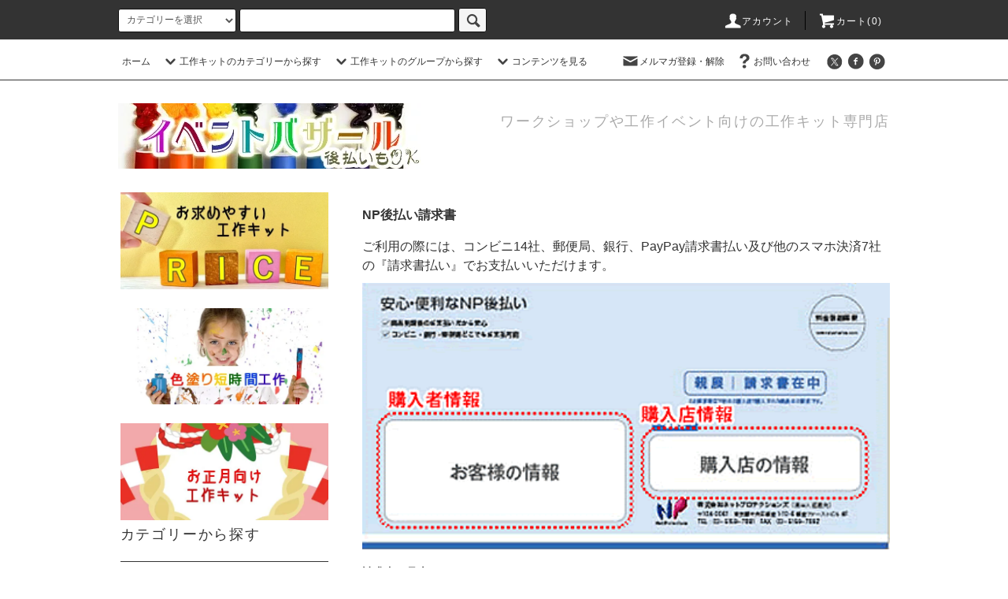

--- FILE ---
content_type: text/html; charset=EUC-JP
request_url: https://eventbazar.com/?mode=f2
body_size: 11306
content:
<!DOCTYPE html PUBLIC "-//W3C//DTD XHTML 1.0 Transitional//EN" "http://www.w3.org/TR/xhtml1/DTD/xhtml1-transitional.dtd">
<html xmlns:og="http://ogp.me/ns#" xmlns:fb="http://www.facebook.com/2008/fbml" xmlns:mixi="http://mixi-platform.com/ns#" xmlns="http://www.w3.org/1999/xhtml" xml:lang="ja" lang="ja" dir="ltr">
<head>
<meta http-equiv="content-type" content="text/html; charset=euc-jp" />
<meta http-equiv="X-UA-Compatible" content="IE=edge,chrome=1" />
<title> - 後払いOKイベントグッズ - 工作キット専門店のイベントバザール</title>
<meta name="Keywords" content="後払い,請求書,NP後払い,イベントバザール" />
<meta name="Description" content="イベントバザールご利用時のNP後払いの請求書例です。" />
<meta name="Author" content="株式会社レグノ" />
<meta name="Copyright" content="Legno&amp;amp;amp;amp;co." />
<meta http-equiv="content-style-type" content="text/css" />
<meta http-equiv="content-script-type" content="text/javascript" />
<link rel="stylesheet" href="https://eventbazar.com/css/framework/colormekit.css" type="text/css" />
<link rel="stylesheet" href="https://eventbazar.com/css/framework/colormekit-responsive.css" type="text/css" />
<link rel="stylesheet" href="https://img02.shop-pro.jp/PA01125/118/css/9/index.css?cmsp_timestamp=20251225091649" type="text/css" />

<link rel="alternate" type="application/rss+xml" title="rss" href="https://eventbazar.com/?mode=rss" />
<link rel="alternate" media="handheld" type="text/html" href="https://eventbazar.com/?mode=f2" />
<script type="text/javascript" src="//ajax.googleapis.com/ajax/libs/jquery/1.11.0/jquery.min.js" ></script>
<meta property="og:title" content=" - 後払いOKイベントグッズ - 工作キット専門店のイベントバザール" />
<meta property="og:description" content="イベントバザールご利用時のNP後払いの請求書例です。" />
<meta property="og:url" content="https://eventbazar.com?mode=f2" />
<meta property="og:site_name" content="工作キット専門店のイベントバザール" />
<meta name="google-site-verification" content="4qJn0sQxk11E0keOr3bm4_D6LnSjiNwj9rrzM737gOo" />

<script>
  var Colorme = {"page":"free2","shop":{"account_id":"PA01125118","title":"\u5de5\u4f5c\u30ad\u30c3\u30c8\u5c02\u9580\u5e97\u306e\u30a4\u30d9\u30f3\u30c8\u30d0\u30b6\u30fc\u30eb"},"basket":{"total_price":0,"items":[]},"customer":{"id":null}};

  (function() {
    function insertScriptTags() {
      var scriptTagDetails = [];
      var entry = document.getElementsByTagName('script')[0];

      scriptTagDetails.forEach(function(tagDetail) {
        var script = document.createElement('script');

        script.type = 'text/javascript';
        script.src = tagDetail.src;
        script.async = true;

        if( tagDetail.integrity ) {
          script.integrity = tagDetail.integrity;
          script.setAttribute('crossorigin', 'anonymous');
        }

        entry.parentNode.insertBefore(script, entry);
      })
    }

    window.addEventListener('load', insertScriptTags, false);
  })();
</script>

<script async src="https://www.googletagmanager.com/gtag/js?id=G-DZYVR06HV8"></script>
<script>
  window.dataLayer = window.dataLayer || [];
  function gtag(){dataLayer.push(arguments);}
  gtag('js', new Date());
  
      gtag('config', 'G-DZYVR06HV8', (function() {
      var config = {};
      if (Colorme && Colorme.customer && Colorme.customer.id != null) {
        config.user_id = Colorme.customer.id;
      }
      return config;
    })());
  
  </script><script async src="https://zen.one/analytics.js"></script>
</head>
<body>
<meta name="colorme-acc-payload" content="?st=1&pt=10005&ut=0&at=PA01125118&v=20260128001856&re=&cn=397b2af9c33c430879229aac0a961372" width="1" height="1" alt="" /><script>!function(){"use strict";Array.prototype.slice.call(document.getElementsByTagName("script")).filter((function(t){return t.src&&t.src.match(new RegExp("dist/acc-track.js$"))})).forEach((function(t){return document.body.removeChild(t)})),function t(c){var r=arguments.length>1&&void 0!==arguments[1]?arguments[1]:0;if(!(r>=c.length)){var e=document.createElement("script");e.onerror=function(){return t(c,r+1)},e.src="https://"+c[r]+"/dist/acc-track.js?rev=3",document.body.appendChild(e)}}(["acclog001.shop-pro.jp","acclog002.shop-pro.jp"])}();</script><script src="https://img.shop-pro.jp/tmpl_js/76/jquery.tile.js" defer></script>
<script src="https://img.shop-pro.jp/tmpl_js/76/jquery.skOuterClick.js" defer></script>
<script src="https://img.shop-pro.jp/tmpl_js/76/smoothscroll.js" defer></script>
<script src="https://img.shop-pro.jp/tmpl_js/76/utility.index.js" defer></script>

<div class="cart_in_modal__bg show_while_cart_in_connecting spinner" style="display: none;"></div>
<div id="wrapper">
  <div id="header">
    <div class="header_top">
      <div class="header_top_inner container">
        <form action="https://eventbazar.com/" method="GET" class="search_form visible-desktop">
          <input type="hidden" name="mode" value="srh" /><input type="hidden" name="sort" value="p" />
          <select name="cid" class="search_select">
            <option value="">カテゴリーを選択</option>
                          <option value="929979,0">工作イベントキット</option>
                          <option value="1059718,0">陶・粘土工作</option>
                          <option value="1059720,0">木の工作</option>
                          <option value="1059722,0">紙の工作</option>
                          <option value="1059724,0">実験工作</option>
                          <option value="1059728,0">布の工作</option>
                          <option value="1059729,0">工作道具</option>
                      </select>
          <input type="text" name="keyword" class="search_box" />
          <button class="btn_search btn btn-xs"><i class="icon-lg-b icon-search"></i></button>
        </form>
        <ul class="header_nav_headline inline visible-desktop">
          <li>
            <a href="https://eventbazar.com/?mode=myaccount"><i class="icon-lg-w icon-user"></i>アカウント</a>
          </li>
                    <li class="headline_viewcart">
                        <a href="https://eventbazar.com/cart/proxy/basket?shop_id=PA01125118&shop_domain=eventbazar.com"><i class="icon-lg-w icon-cart"></i>カート(0)</span></a>
                      </li>
        </ul>
        <div class="header_nav_phone hidden-desktop">
          <span class="nav_btn_phone"><i class="icon-lg-w icon-list"></i>メニュー</span>
          <div class="header_nav_lst_phone">
            <ul class="unstyled">
              <li>
                <a href="https://eventbazar.com/">ホーム</a>
              </li>
              <li>
                                <a href="https://eventbazar.com/cart/proxy/basket?shop_id=PA01125118&shop_domain=eventbazar.com">カートを見る</a>
                              </li>
              <li>
                <a href="https://eventbazar.com/?mode=myaccount">アカウント</a>
              </li>
                                            <li>
                  <a href="https://event.shop-pro.jp/customer/newsletter/subscriptions/new">メルマガ登録・解除</a>
                </li>
                                          <li>
                <a href="https://event.shop-pro.jp/customer/inquiries/new">お問い合わせ</a>
              </li>
            </ul>
          </div>
        </div>
      </div>
    </div>
    <div class="header_mid hidden-phone">
      <div class="header_mid_inner container">
        <div class="header_nav_global">
          <ul class="header_nav_global_left inline">
            <li><a href="https://eventbazar.com/">ホーム</a></li>
            <li class="header_nav_global_left_category">
              <a href="javascript:void(0)"><i class="icon-lg-b icon-chevron_down"></i>工作キットのカテゴリーから探す</a>
              <div class="header_nav_global_box header_nav_global_box_catogory row">
                <p class="header_nav_global_box_heading col col-lg-3">CATEGORY SEARCH</p>
                <div class="header_nav_global_box_detail col col-lg-9 row">
                                                                                    
                                            <ul class="row header_nav_global_box_lists col col-lg-4 col-md-4 col-sm-6 col-xs-12 unstyled">
                                        <li>
                      <a href="https://eventbazar.com/?mode=cate&cbid=929979&csid=0&sort=p">
                        工作イベントキット
                      </a>
                    </li>
                                                                                                  <li>
                      <a href="https://eventbazar.com/?mode=cate&cbid=1059718&csid=0&sort=p">
                        陶・粘土工作
                      </a>
                    </li>
                                                                                                  <li>
                      <a href="https://eventbazar.com/?mode=cate&cbid=1059720&csid=0&sort=p">
                        木の工作
                      </a>
                    </li>
                                          </ul>
                      <ul class="row header_nav_global_box_lists col col-lg-4 col-md-4 col-sm-6 col-xs-12 unstyled">
                                                                                                  <li>
                      <a href="https://eventbazar.com/?mode=cate&cbid=1059722&csid=0&sort=p">
                        紙の工作
                      </a>
                    </li>
                                                                                                  <li>
                      <a href="https://eventbazar.com/?mode=cate&cbid=1059724&csid=0&sort=p">
                        実験工作
                      </a>
                    </li>
                                                                                                  <li>
                      <a href="https://eventbazar.com/?mode=cate&cbid=1059728&csid=0&sort=p">
                        布の工作
                      </a>
                    </li>
                                          </ul>
                      <ul class="row header_nav_global_box_lists col col-lg-4 col-md-4 col-sm-6 col-xs-12 unstyled">
                                                                                                  <li>
                      <a href="https://eventbazar.com/?mode=cate&cbid=1059729&csid=0&sort=p">
                        工作道具
                      </a>
                    </li>
                                                              </ul>
                                                      </div>
              </div>
            </li>
                                          <li class="header_nav_global_left_group">
                  <a href="javascript:void(0)"><i class="icon-lg-b icon-chevron_down"></i>工作キットのグループから探す</a>
                  <div class="header_nav_global_box header_nav_global_box_group row">
                    <p class="header_nav_global_box_heading col col-lg-3">GROUP SEARCH</p>
                    <div class="header_nav_global_box_detail col col-lg-9 row">
                                          
                                          <ul class="row header_nav_global_box_lists col col-lg-4 col-md-4 col-sm-6 col-xs-12 unstyled">
                            <li>
                <a href="https://eventbazar.com/?mode=grp&gid=1451836&sort=p">
                  低価格の工作キット
                </a>
              </li>
                                                                    <li>
                <a href="https://eventbazar.com/?mode=grp&gid=1451841&sort=p">
                  短時間でできる工作キット
                </a>
              </li>
                                                                    <li>
                <a href="https://eventbazar.com/?mode=grp&gid=1469670&sort=p">
                  色を塗るだけの工作
                </a>
              </li>
                                                                    <li>
                <a href="https://eventbazar.com/?mode=grp&gid=1451844&sort=p">
                  幼児向け工作キット
                </a>
              </li>
                                                                    <li>
                <a href="https://eventbazar.com/?mode=grp&gid=1451846&sort=p">
                  高齢者向け工作キット
                </a>
              </li>
                                    </ul>
                      <ul class="row header_nav_global_box_lists col col-lg-4 col-md-4 col-sm-6 col-xs-12 unstyled">
                                                                    <li>
                <a href="https://eventbazar.com/?mode=grp&gid=2392831&sort=p">
                  女の子向け工作
                </a>
              </li>
                                                                    <li>
                <a href="https://eventbazar.com/?mode=grp&gid=2392838&sort=p">
                  男の子向け工作
                </a>
              </li>
                                                                    <li>
                <a href="https://eventbazar.com/?mode=grp&gid=214132&sort=p">
                  お正月工作キット
                </a>
              </li>
                                                                    <li>
                <a href="https://eventbazar.com/?mode=grp&gid=214133&sort=p">
                  節分工作キット
                </a>
              </li>
                                                                    <li>
                <a href="https://eventbazar.com/?mode=grp&gid=1200910&sort=p">
                  ひな祭り工作キット
                </a>
              </li>
                                    </ul>
                      <ul class="row header_nav_global_box_lists col col-lg-4 col-md-4 col-sm-6 col-xs-12 unstyled">
                                                                    <li>
                <a href="https://eventbazar.com/?mode=grp&gid=1596638&sort=p">
                  イースター工作キット
                </a>
              </li>
                                                                    <li>
                <a href="https://eventbazar.com/?mode=grp&gid=584244&sort=p">
                  子供の日工作キット
                </a>
              </li>
                                                                    <li>
                <a href="https://eventbazar.com/?mode=grp&gid=1798921&sort=p">
                  夏のイベント工作
                </a>
              </li>
                                                                    <li>
                <a href="https://eventbazar.com/?mode=grp&gid=417553&sort=p">
                  ハロウィン工作キット
                </a>
              </li>
                                                                    <li>
                <a href="https://eventbazar.com/?mode=grp&gid=205683&sort=p">
                  クリスマス工作キット
                </a>
              </li>
                                                  </ul>
                    </div>
                  </div>
                </li>
                                                    <li class="header_nav_global_left_contents">
                <a href="javascript:void(0)"><i class="icon-lg-b icon-chevron_down"></i>コンテンツを見る</a>
                <div class="header_nav_global_box header_nav_global_box_contents row">
                  <p class="header_nav_global_box_heading col col-lg-3">CONTENTS</p>
                  <div class="header_nav_global_box_detail col col-lg-9 row">
                                          <ul class="col col-lg-12 row unstyled">                        <li>
                          <a href="https://eventbazar.com/?mode=f1">
                            宅配便配達確認
                          </a>
                        </li>
                                                                                        <li>
                          <a href="https://eventbazar.com/?mode=f2">
                            ＮＰ後払い請求書
                          </a>
                        </li>
                                                                                        <li>
                          <a href="https://eventbazar.com/?mode=f3">
                            よくある質問Q&A
                          </a>
                        </li>
                      </ul>                                      </div>
                </div>
              </li>
                      </ul>
          <ul class="header_nav_global_right inline">
            <li class="visible-desktop"><a href="https://event.shop-pro.jp/customer/newsletter/subscriptions/new"><i class="icon-lg-b icon-mail"></i>メルマガ登録・解除</a></li>                        <li class="visible-desktop"><a href="https://event.shop-pro.jp/customer/inquiries/new"><i class="icon-lg-b icon-help"></i>お問い合わせ</a></li>
            <li>



                                                           <ul class="header_nav_global_social inline">
                  <li><a href="https://twitter.com/home?lang=ja"><i class="icon-lg-b icon-c_twitter"></i></a></li>
                  <li><a href="https://www.facebook.com/"><i class="icon-lg-b icon-c_facebook"></i></a></li>
                  <li><a href="https://www.pinterest.jp/"><i class="icon-lg-b icon-c_pinterest"></i></a></li>
                </ul>
            


            </li>
          </ul>
        </div>
      </div>
    </div>
    <div class="header_btm container clearfix">
              <h1 class="header_logo"><a href="https://eventbazar.com/"><img src="https://img02.shop-pro.jp/PA01125/118/PA01125118.jpg?cmsp_timestamp=20260123105825" alt="工作キット専門店のイベントバザール" /></a></h1>
      


                                    <p class="header_lead">ワークショップや工作イベント向けの工作キット専門店</p>
      


                                    <ul class="header_nav_global_social inline visible-phone">
            <li><a href="https://twitter.com/home?lang=ja"><i class="icon-lg-b icon-c_twitter"></i></a></li>
            <li><a href="https://www.facebook.com/"><i class="icon-lg-b icon-c_facebook"></i></a></li>
            <li><a href="https://www.pinterest.jp/"><i class="icon-lg-b icon-c_pinterest"></i></a></li>
          </ul>
      


              <form action="https://eventbazar.com/" method="GET" class="search_form visible-phone">
          <input type="hidden" name="mode" value="srh" /><input type="hidden" name="sort" value="p" />
          <select name="cid" class="search_select">
            <option value="">カテゴリーを選択</option>
                          <option value="929979,0">工作イベントキット</option>
                          <option value="1059718,0">陶・粘土工作</option>
                          <option value="1059720,0">木の工作</option>
                          <option value="1059722,0">紙の工作</option>
                          <option value="1059724,0">実験工作</option>
                          <option value="1059728,0">布の工作</option>
                          <option value="1059729,0">工作道具</option>
                      </select>
          <input type="text" name="keyword" class="search_box" />
          <button class="btn_search btn btn-xs"><i class="icon-lg-b icon-search"></i></button>
        </form>
          </div>
  </div>
  <div class="main row">
    <div id="contents" class="contents  col col-md-9 col-sm-12">
      <h3>NP後払い請求書</h3>

<p style="font-size: medium;">
    ご利用の際には、コンビニ14社、郵便局、銀行、PayPay請求書払い及び他のスマホ決済7社の『請求書払い』でお支払いいただけます。
</p>

<img src="https://img02.shop-pro.jp/PA01125/118/etc/img01.gif" alt="請求書封筒" style="width:100%; height:auto;">

<h4>請求書の見本</h4>

<img src="https://img02.shop-pro.jp/PA01125/118/etc_base64/c2Vpa3l1MQ.jpg?cmsp_timestamp=20250807102120" alt="請求書表面" style="width:100%; height:auto;">
<img src="https://img02.shop-pro.jp/PA01125/118/etc_base64/c2Vpa3l1Mg.png?cmsp_timestamp=20250807102120" alt="請求書裏面" style="width:100%; height:auto;">

<h4 style="color:#0000FF;">●利用店情報</h4>
<p>こちらには「販促ＺＥＲＯ/イベントバザール」と記載されます。</p>

<h4>NP後払いのお支払方法について</h4>

<h5 style="color:#0000FF;">●銀行振り込みでのお支払い</h5>
<p>
    振込先口座は（ネットプロテクションズ）となります。<br>
銀行振込でのお支払い1件のご注文ごとに、異なる口座番号が指定されます。<br>
    ※購入者様にて振込手数料をご負担いただきます。
</p>

<h5 style="color:#0000FF;">●コンビニ・ゆうちょ銀行および郵便局、PayPay請求書払いでのお支払い</h5>
<p>
    収納用紙部を切り取り、コンビニ・ゆうちょ銀行および郵便局でのお支払いが可能です。<br>
・郵便局・ゆうちょ銀行でのお支払い時、普通貯金口座からの電信送金はできません。<br>
・収納用紙にてお支払の場合、請求代金以外に手数料はかかりません。<br>
・PayPayマネーライト、PayPayポイント、PayPayクレジットではご利用いただけません
</p>

<h4 style="color:#0000FF;">NP後払いに関するご質問</h4>
<p>
    <a href="tel:0356511638" style="font-size:16px;">03-5651-1638</a><br>
    営業時間：10:00～17:00（土日祝日を除く）
</p>    </div>
    <div id="side" class="side col col-md-3 col-sm-12 hidden-phone">
      


                                    <ul class="side_banner side_banner_lists unstyled">
<li class="side_banner_list col col-sm-4 col-xs-12"><a href="https://eventbazar.com/?mode=grp&gid=1451836&sort=p"><img src="https://img02.shop-pro.jp/PA01125/118/etc/low.jpg" alt="低価格の工作"  fetchpriority="high"></a></li>
<li class="side_banner_list col col-sm-4 col-xs-12"><a href="https://eventbazar.com/?mode=grp&gid=1469670&sort=p"><img src="https://img02.shop-pro.jp/PA01125/118/etc/ironuri.jpg" alt="お絵かき工作" fetchpriority="high"></a></li>
<li class="side_banner_list col col-sm-4 col-xs-12"><a href="https://eventbazar.com/?mode=grp&gid=214132&sort=p"><img src="https://img02.shop-pro.jp/PA01125/118/etc/newyear.jpg" alt="お正月工作" fetchpriority="high"></a>



      


      
                        <div class="side_category">
            <h3 class="heading side_category_heading">カテゴリーから探す</h3>
            <ul class="lists side_category_lists unstyled">
                              <li class="list side_category_list">
                  <a href="https://eventbazar.com/?mode=cate&cbid=929979&csid=0&sort=p" class="list_link show">
                    <span class="list_icon_arrow icon-lg-b icon-chevron_right"></span>
                    <span class="list_link_name">工作イベントキット</span>
                  </a>
                                  </li>
                              <li class="list side_category_list">
                  <a href="https://eventbazar.com/?mode=cate&cbid=1059718&csid=0&sort=p" class="list_link show">
                    <span class="list_icon_arrow icon-lg-b icon-chevron_right"></span>
                    <span class="list_link_name">陶・粘土工作</span>
                  </a>
                                  </li>
                              <li class="list side_category_list">
                  <a href="https://eventbazar.com/?mode=cate&cbid=1059720&csid=0&sort=p" class="list_link show">
                    <span class="list_icon_arrow icon-lg-b icon-chevron_right"></span>
                    <span class="list_link_name">木の工作</span>
                  </a>
                                  </li>
                              <li class="list side_category_list">
                  <a href="https://eventbazar.com/?mode=cate&cbid=1059722&csid=0&sort=p" class="list_link show">
                    <span class="list_icon_arrow icon-lg-b icon-chevron_right"></span>
                    <span class="list_link_name">紙の工作</span>
                  </a>
                                  </li>
                              <li class="list side_category_list">
                  <a href="https://eventbazar.com/?mode=cate&cbid=1059724&csid=0&sort=p" class="list_link show">
                    <span class="list_icon_arrow icon-lg-b icon-chevron_right"></span>
                    <span class="list_link_name">実験工作</span>
                  </a>
                                  </li>
                              <li class="list side_category_list">
                  <a href="https://eventbazar.com/?mode=cate&cbid=1059728&csid=0&sort=p" class="list_link show">
                    <span class="list_icon_arrow icon-lg-b icon-chevron_right"></span>
                    <span class="list_link_name">布の工作</span>
                  </a>
                                  </li>
                              <li class="list side_category_list">
                  <a href="https://eventbazar.com/?mode=cate&cbid=1059729&csid=0&sort=p" class="list_link show">
                    <span class="list_icon_arrow icon-lg-b icon-chevron_right"></span>
                    <span class="list_link_name">工作道具</span>
                  </a>
                                  </li>
                          </ul>
          </div>
                                                                                                        
      
                        <div class="side_group">
            <h3 class="side_group_heading heading">グループから探す</h3>
            <ul class="side_group_lists lists unstyled">
                      <li class="side_group_list list">
                <a href="https://eventbazar.com/?mode=grp&gid=1451836&sort=p" class="list_link show">
                  <span class="list_icon_arrow icon-lg-b icon-chevron_right"></span>
                  <span class="list_link_name">低価格の工作キット</span>
                </a>
              </li>
                                    <li class="side_group_list list">
                <a href="https://eventbazar.com/?mode=grp&gid=1451841&sort=p" class="list_link show">
                  <span class="list_icon_arrow icon-lg-b icon-chevron_right"></span>
                  <span class="list_link_name">短時間でできる工作キット</span>
                </a>
              </li>
                                    <li class="side_group_list list">
                <a href="https://eventbazar.com/?mode=grp&gid=1469670&sort=p" class="list_link show">
                  <span class="list_icon_arrow icon-lg-b icon-chevron_right"></span>
                  <span class="list_link_name">色を塗るだけの工作</span>
                </a>
              </li>
                                    <li class="side_group_list list">
                <a href="https://eventbazar.com/?mode=grp&gid=1451844&sort=p" class="list_link show">
                  <span class="list_icon_arrow icon-lg-b icon-chevron_right"></span>
                  <span class="list_link_name">幼児向け工作キット</span>
                </a>
              </li>
                                    <li class="side_group_list list">
                <a href="https://eventbazar.com/?mode=grp&gid=1451846&sort=p" class="list_link show">
                  <span class="list_icon_arrow icon-lg-b icon-chevron_right"></span>
                  <span class="list_link_name">高齢者向け工作キット</span>
                </a>
              </li>
                                    <li class="side_group_list list">
                <a href="https://eventbazar.com/?mode=grp&gid=2392831&sort=p" class="list_link show">
                  <span class="list_icon_arrow icon-lg-b icon-chevron_right"></span>
                  <span class="list_link_name">女の子向け工作</span>
                </a>
              </li>
                                    <li class="side_group_list list">
                <a href="https://eventbazar.com/?mode=grp&gid=2392838&sort=p" class="list_link show">
                  <span class="list_icon_arrow icon-lg-b icon-chevron_right"></span>
                  <span class="list_link_name">男の子向け工作</span>
                </a>
              </li>
                                    <li class="side_group_list list">
                <a href="https://eventbazar.com/?mode=grp&gid=214132&sort=p" class="list_link show">
                  <span class="list_icon_arrow icon-lg-b icon-chevron_right"></span>
                  <span class="list_link_name">お正月工作キット</span>
                </a>
              </li>
                                    <li class="side_group_list list">
                <a href="https://eventbazar.com/?mode=grp&gid=214133&sort=p" class="list_link show">
                  <span class="list_icon_arrow icon-lg-b icon-chevron_right"></span>
                  <span class="list_link_name">節分工作キット</span>
                </a>
              </li>
                                    <li class="side_group_list list">
                <a href="https://eventbazar.com/?mode=grp&gid=1200910&sort=p" class="list_link show">
                  <span class="list_icon_arrow icon-lg-b icon-chevron_right"></span>
                  <span class="list_link_name">ひな祭り工作キット</span>
                </a>
              </li>
                                    <li class="side_group_list list">
                <a href="https://eventbazar.com/?mode=grp&gid=1596638&sort=p" class="list_link show">
                  <span class="list_icon_arrow icon-lg-b icon-chevron_right"></span>
                  <span class="list_link_name">イースター工作キット</span>
                </a>
              </li>
                                    <li class="side_group_list list">
                <a href="https://eventbazar.com/?mode=grp&gid=584244&sort=p" class="list_link show">
                  <span class="list_icon_arrow icon-lg-b icon-chevron_right"></span>
                  <span class="list_link_name">子供の日工作キット</span>
                </a>
              </li>
                                    <li class="side_group_list list">
                <a href="https://eventbazar.com/?mode=grp&gid=1798921&sort=p" class="list_link show">
                  <span class="list_icon_arrow icon-lg-b icon-chevron_right"></span>
                  <span class="list_link_name">夏のイベント工作</span>
                </a>
              </li>
                                    <li class="side_group_list list">
                <a href="https://eventbazar.com/?mode=grp&gid=417553&sort=p" class="list_link show">
                  <span class="list_icon_arrow icon-lg-b icon-chevron_right"></span>
                  <span class="list_link_name">ハロウィン工作キット</span>
                </a>
              </li>
                                    <li class="side_group_list list">
                <a href="https://eventbazar.com/?mode=grp&gid=205683&sort=p" class="list_link show">
                  <span class="list_icon_arrow icon-lg-b icon-chevron_right"></span>
                  <span class="list_link_name">クリスマス工作キット</span>
                </a>
              </li>
                    </ul>
          </div>
                    
      
                                    <div class="side_freepage">
              <h3 class="side_freepage_heading heading">工作キットコンテンツを見る</h3>
              <ul class="side_freepage_lists lists unstyled ">
                          <li class="side_freepage_list list">
                  <a href="https://eventbazar.com/?mode=f1" class="list_link show">
                    宅配便配達確認
                  </a>
                </li>
                                            <li class="side_freepage_list list">
                  <a href="https://eventbazar.com/?mode=f2" class="list_link show">
                    ＮＰ後払い請求書
                  </a>
                </li>
                                            <li class="side_freepage_list list">
                  <a href="https://eventbazar.com/?mode=f3" class="list_link show">
                    よくある質問Q&A
                  </a>
                </li>
                        </ul>
            </div>
                              
      
       <!--             <div class="side_mobile_shop">
            <h3 class="side_mobile_shop_heading heading">モバイルショップ</h3>
            <div class="side_mobile_shop_img">
              <img src="https://img02.shop-pro.jp/PA01125/118/qrcode.jpg?cmsp_timestamp=20260123105825" />
            </div>
          </div>
         -->
      


                                  <!--  <div class="side_banner_long">
            <a href="https://eventbazar.com/?mode=grp&gid=1451841"><img src="https://img02.shop-pro.jp/PA01125/118/etc/sidebig.jpg" alt="ワークショップおすすめ工作" fetchpriority="high"></a>
          </div>-->
      


          </div>
    <div id="side" class="side col col-lg-3 col-sm-12 visible-phone">
      
                        <div class="side_category">
            <h3 class="heading side_category_heading">カテゴリーから探す</h3>
            <ul class="lists side_category_lists unstyled">
                              <li class="list side_category_list">
                  <a href="https://eventbazar.com/?mode=cate&cbid=929979&csid=0&sort=p" class="list_link show">
                    <span class="list_icon_arrow icon-lg-b icon-chevron_right"></span>
                    <span class="list_link_name">工作イベントキット</span>
                  </a>
                                  </li>
                              <li class="list side_category_list">
                  <a href="https://eventbazar.com/?mode=cate&cbid=1059718&csid=0&sort=p" class="list_link show">
                    <span class="list_icon_arrow icon-lg-b icon-chevron_right"></span>
                    <span class="list_link_name">陶・粘土工作</span>
                  </a>
                                  </li>
                              <li class="list side_category_list">
                  <a href="https://eventbazar.com/?mode=cate&cbid=1059720&csid=0&sort=p" class="list_link show">
                    <span class="list_icon_arrow icon-lg-b icon-chevron_right"></span>
                    <span class="list_link_name">木の工作</span>
                  </a>
                                  </li>
                              <li class="list side_category_list">
                  <a href="https://eventbazar.com/?mode=cate&cbid=1059722&csid=0&sort=p" class="list_link show">
                    <span class="list_icon_arrow icon-lg-b icon-chevron_right"></span>
                    <span class="list_link_name">紙の工作</span>
                  </a>
                                  </li>
                              <li class="list side_category_list">
                  <a href="https://eventbazar.com/?mode=cate&cbid=1059724&csid=0&sort=p" class="list_link show">
                    <span class="list_icon_arrow icon-lg-b icon-chevron_right"></span>
                    <span class="list_link_name">実験工作</span>
                  </a>
                                  </li>
                              <li class="list side_category_list">
                  <a href="https://eventbazar.com/?mode=cate&cbid=1059728&csid=0&sort=p" class="list_link show">
                    <span class="list_icon_arrow icon-lg-b icon-chevron_right"></span>
                    <span class="list_link_name">布の工作</span>
                  </a>
                                  </li>
                              <li class="list side_category_list">
                  <a href="https://eventbazar.com/?mode=cate&cbid=1059729&csid=0&sort=p" class="list_link show">
                    <span class="list_icon_arrow icon-lg-b icon-chevron_right"></span>
                    <span class="list_link_name">工作道具</span>
                  </a>
                                  </li>
                          </ul>
          </div>
                                                                                                        
      
                        <div class="side_group">
            <h3 class="side_group_heading heading">グループから探す</h3>
            <ul class="side_group_lists lists unstyled">
                      <li class="side_group_list list">
                <a href="https://eventbazar.com/?mode=grp&gid=1451836&sort=p" class="list_link show">
                  <span class="list_icon_arrow icon-lg-b icon-chevron_right"></span>
                  <span class="list_link_name">低価格の工作キット</span>
                </a>
              </li>
                                    <li class="side_group_list list">
                <a href="https://eventbazar.com/?mode=grp&gid=1451841&sort=p" class="list_link show">
                  <span class="list_icon_arrow icon-lg-b icon-chevron_right"></span>
                  <span class="list_link_name">短時間でできる工作キット</span>
                </a>
              </li>
                                    <li class="side_group_list list">
                <a href="https://eventbazar.com/?mode=grp&gid=1469670&sort=p" class="list_link show">
                  <span class="list_icon_arrow icon-lg-b icon-chevron_right"></span>
                  <span class="list_link_name">色を塗るだけの工作</span>
                </a>
              </li>
                                    <li class="side_group_list list">
                <a href="https://eventbazar.com/?mode=grp&gid=1451844&sort=p" class="list_link show">
                  <span class="list_icon_arrow icon-lg-b icon-chevron_right"></span>
                  <span class="list_link_name">幼児向け工作キット</span>
                </a>
              </li>
                                    <li class="side_group_list list">
                <a href="https://eventbazar.com/?mode=grp&gid=1451846&sort=p" class="list_link show">
                  <span class="list_icon_arrow icon-lg-b icon-chevron_right"></span>
                  <span class="list_link_name">高齢者向け工作キット</span>
                </a>
              </li>
                                    <li class="side_group_list list">
                <a href="https://eventbazar.com/?mode=grp&gid=2392831&sort=p" class="list_link show">
                  <span class="list_icon_arrow icon-lg-b icon-chevron_right"></span>
                  <span class="list_link_name">女の子向け工作</span>
                </a>
              </li>
                                    <li class="side_group_list list">
                <a href="https://eventbazar.com/?mode=grp&gid=2392838&sort=p" class="list_link show">
                  <span class="list_icon_arrow icon-lg-b icon-chevron_right"></span>
                  <span class="list_link_name">男の子向け工作</span>
                </a>
              </li>
                                    <li class="side_group_list list">
                <a href="https://eventbazar.com/?mode=grp&gid=214132&sort=p" class="list_link show">
                  <span class="list_icon_arrow icon-lg-b icon-chevron_right"></span>
                  <span class="list_link_name">お正月工作キット</span>
                </a>
              </li>
                                    <li class="side_group_list list">
                <a href="https://eventbazar.com/?mode=grp&gid=214133&sort=p" class="list_link show">
                  <span class="list_icon_arrow icon-lg-b icon-chevron_right"></span>
                  <span class="list_link_name">節分工作キット</span>
                </a>
              </li>
                                    <li class="side_group_list list">
                <a href="https://eventbazar.com/?mode=grp&gid=1200910&sort=p" class="list_link show">
                  <span class="list_icon_arrow icon-lg-b icon-chevron_right"></span>
                  <span class="list_link_name">ひな祭り工作キット</span>
                </a>
              </li>
                                    <li class="side_group_list list">
                <a href="https://eventbazar.com/?mode=grp&gid=1596638&sort=p" class="list_link show">
                  <span class="list_icon_arrow icon-lg-b icon-chevron_right"></span>
                  <span class="list_link_name">イースター工作キット</span>
                </a>
              </li>
                                    <li class="side_group_list list">
                <a href="https://eventbazar.com/?mode=grp&gid=584244&sort=p" class="list_link show">
                  <span class="list_icon_arrow icon-lg-b icon-chevron_right"></span>
                  <span class="list_link_name">子供の日工作キット</span>
                </a>
              </li>
                                    <li class="side_group_list list">
                <a href="https://eventbazar.com/?mode=grp&gid=1798921&sort=p" class="list_link show">
                  <span class="list_icon_arrow icon-lg-b icon-chevron_right"></span>
                  <span class="list_link_name">夏のイベント工作</span>
                </a>
              </li>
                                    <li class="side_group_list list">
                <a href="https://eventbazar.com/?mode=grp&gid=417553&sort=p" class="list_link show">
                  <span class="list_icon_arrow icon-lg-b icon-chevron_right"></span>
                  <span class="list_link_name">ハロウィン工作キット</span>
                </a>
              </li>
                                    <li class="side_group_list list">
                <a href="https://eventbazar.com/?mode=grp&gid=205683&sort=p" class="list_link show">
                  <span class="list_icon_arrow icon-lg-b icon-chevron_right"></span>
                  <span class="list_link_name">クリスマス工作キット</span>
                </a>
              </li>
                    </ul>
          </div>
                    
      
                                    <div class="side_freepage">
              <h3 class="side_freepage_heading heading">コンテンツを見る</h3>
              <ul class="side_freepage_lists lists unstyled ">
                          <li class="side_freepage_list list">
                  <a href="https://eventbazar.com/?mode=f1" class="list_link show">
                    宅配便配達確認
                  </a>
                </li>
                                            <li class="side_freepage_list list">
                  <a href="https://eventbazar.com/?mode=f2" class="list_link show">
                    ＮＰ後払い請求書
                  </a>
                </li>
                                            <li class="side_freepage_list list">
                  <a href="https://eventbazar.com/?mode=f3" class="list_link show">
                    よくある質問Q&A
                  </a>
                </li>
                        </ul>
            </div>
                              
    </div>
  </div>
  <div id="footer" class="footer">
          
            
      
              <div class="footer_inner footer_recommend">
          <h2 class="heading footer_heading footer_recommend_heading">工作キットおすすめ商品</h2>
          <div class="visible-phone">
            <ul class="footer_lists footer_recommend_lists row unstyled">
                              <li class="col col-sm-4 footer_list footer_recommend_list ">
                  <a href="?pid=26806786">
                                          <img src="https://img02.shop-pro.jp/PA01125/118/product/26806786_th.jpg?cmsp_timestamp=20241122141758" alt="簡単大きな手回しコマ1組" class="footer_list_img footer_recommend_list_img show item_img" />
                                      </a>
                  <a href="?pid=26806786">
                    <span class="item_name show">簡単大きな手回しコマ1組</span>
                  </a>
                                                                                <span class="item_price show">330円(税込)</span>
                                                      </li>
                              <li class="col col-sm-4 footer_list footer_recommend_list ">
                  <a href="?pid=26806826">
                                          <img src="https://img02.shop-pro.jp/PA01125/118/product/26806826_th.jpg?cmsp_timestamp=20190218214937" alt="はごいた作り　" class="footer_list_img footer_recommend_list_img show item_img" />
                                      </a>
                  <a href="?pid=26806826">
                    <span class="item_name show">はごいた作り　</span>
                  </a>
                                                                                <span class="item_price show">480円(税込)</span>
                                                      </li>
                              <li class="col col-sm-4 footer_list footer_recommend_list ">
                  <a href="?pid=26806893">
                                          <img src="https://img02.shop-pro.jp/PA01125/118/product/26806893_th.jpg?cmsp_timestamp=20190218215050" alt="木の小物入れ" class="footer_list_img footer_recommend_list_img show item_img" />
                                      </a>
                  <a href="?pid=26806893">
                    <span class="item_name show">木の小物入れ</span>
                  </a>
                                                                                <span class="item_price show">360円(税込)</span>
                                                      </li>
                              <li class="col col-sm-4 footer_list footer_recommend_list hidden-phone">
                  <a href="?pid=26806967">
                                          <img src="https://img02.shop-pro.jp/PA01125/118/product/26806967_th.jpg?cmsp_timestamp=20190218215625" alt="こま作り 鉄心" class="footer_list_img footer_recommend_list_img show item_img" />
                                      </a>
                  <a href="?pid=26806967">
                    <span class="item_name show">こま作り 鉄心</span>
                  </a>
                                                                                <span class="item_price show">390円(税込)</span>
                                                      </li>
                              <li class="col col-sm-4 footer_list footer_recommend_list hidden-phone">
                  <a href="?pid=26807069">
                                          <img src="https://img02.shop-pro.jp/PA01125/118/product/26807069_th.jpg?cmsp_timestamp=20190218215206" alt="着色できる木製てまわしごま" class="footer_list_img footer_recommend_list_img show item_img" />
                                      </a>
                  <a href="?pid=26807069">
                    <span class="item_name show">着色できる木製てまわしごま</span>
                  </a>
                                                                                <span class="item_price show">330円(税込)</span>
                                                      </li>
                              <li class="col col-sm-4 footer_list footer_recommend_list hidden-phone">
                  <a href="?pid=26807070">
                                          <img src="https://img02.shop-pro.jp/PA01125/118/product/26807070_th.jpg?cmsp_timestamp=20190218215335" alt="木製ヨーヨー作り" class="footer_list_img footer_recommend_list_img show item_img" />
                                      </a>
                  <a href="?pid=26807070">
                    <span class="item_name show">木製ヨーヨー作り</span>
                  </a>
                                                                                <span class="item_price show">340円(税込)</span>
                                                      </li>
                              <li class="col col-sm-4 footer_list footer_recommend_list hidden-phone">
                  <a href="?pid=26807175">
                                          <img src="https://img02.shop-pro.jp/PA01125/118/product/26807175_th.jpg?cmsp_timestamp=20200526112430" alt="木の絵描き時計" class="footer_list_img footer_recommend_list_img show item_img" />
                                      </a>
                  <a href="?pid=26807175">
                    <span class="item_name show">木の絵描き時計</span>
                  </a>
                                                                                <span class="item_price show">600円(税込)</span>
                                                      </li>
                              <li class="col col-sm-4 footer_list footer_recommend_list hidden-phone">
                  <a href="?pid=26807186">
                                          <img src="https://img02.shop-pro.jp/PA01125/118/product/26807186_th.jpg?cmsp_timestamp=20190218193529" alt="手鏡作り" class="footer_list_img footer_recommend_list_img show item_img" />
                                      </a>
                  <a href="?pid=26807186">
                    <span class="item_name show">手鏡作り</span>
                  </a>
                                                                                <span class="item_price show">650円(税込)</span>
                                                      </li>
                              <li class="col col-sm-4 footer_list footer_recommend_list hidden-phone">
                  <a href="?pid=26807190">
                                          <img src="https://img02.shop-pro.jp/PA01125/118/product/26807190_th.jpg?cmsp_timestamp=20190218221456" alt="手作りおはし" class="footer_list_img footer_recommend_list_img show item_img" />
                                      </a>
                  <a href="?pid=26807190">
                    <span class="item_name show">手作りおはし</span>
                  </a>
                                                                                <span class="item_price show">330円(税込)</span>
                                                      </li>
                              <li class="col col-sm-4 footer_list footer_recommend_list hidden-phone">
                  <a href="?pid=35030494">
                                          <img src="https://img02.shop-pro.jp/PA01125/118/product/35030494_th.jpg?cmsp_timestamp=20220707120410" alt="コンパクトけん玉" class="footer_list_img footer_recommend_list_img show item_img" />
                                      </a>
                  <a href="?pid=35030494">
                    <span class="item_name show">コンパクトけん玉</span>
                  </a>
                                                                                <span class="item_price show">600円(税込)</span>
                                                      </li>
                              <li class="col col-sm-4 footer_list footer_recommend_list hidden-phone">
                  <a href="?pid=36668440">
                                          <img src="https://img02.shop-pro.jp/PA01125/118/product/36668440_th.jpg?cmsp_timestamp=20210210165308" alt="絵馬作り" class="footer_list_img footer_recommend_list_img show item_img" />
                                      </a>
                  <a href="?pid=36668440">
                    <span class="item_name show">絵馬作り</span>
                  </a>
                                                                                <span class="item_price show">250円(税込)</span>
                                                      </li>
                              <li class="col col-sm-4 footer_list footer_recommend_list hidden-phone">
                  <a href="?pid=53122141">
                                          <img src="https://img02.shop-pro.jp/PA01125/118/product/53122141_th.jpg?cmsp_timestamp=20200520150634" alt="陶器の絵描きスノーマン貯金箱" class="footer_list_img footer_recommend_list_img show item_img" />
                                      </a>
                  <a href="?pid=53122141">
                    <span class="item_name show">陶器の絵描きスノーマン貯金箱</span>
                  </a>
                                                                                <span class="item_price show">500円(税込)</span>
                                                      </li>
                              <li class="col col-sm-4 footer_list footer_recommend_list hidden-phone">
                  <a href="?pid=53122162">
                                          <img src="https://img02.shop-pro.jp/PA01125/118/product/53122162_th.jpg?cmsp_timestamp=20190218222558" alt="木製鍋敷き作り" class="footer_list_img footer_recommend_list_img show item_img" />
                                      </a>
                  <a href="?pid=53122162">
                    <span class="item_name show">木製鍋敷き作り</span>
                  </a>
                                                                                <span class="item_price show">1,100円(税込)</span>
                                                      </li>
                              <li class="col col-sm-4 footer_list footer_recommend_list hidden-phone">
                  <a href="?pid=99723943">
                                          <img src="https://img02.shop-pro.jp/PA01125/118/product/99723943_th.jpg?cmsp_timestamp=20190218171557" alt="招き猫のおえかき10個セット" class="footer_list_img footer_recommend_list_img show item_img" />
                                      </a>
                  <a href="?pid=99723943">
                    <span class="item_name show">招き猫のおえかき10個セット</span>
                  </a>
                                                                                <span class="item_price show">3,600円(税込)</span>
                                                      </li>
                              <li class="col col-sm-4 footer_list footer_recommend_list hidden-phone">
                  <a href="?pid=158221130">
                                          <img src="https://img02.shop-pro.jp/PA01125/118/product/158221130_th.jpg?cmsp_timestamp=20210318153753" alt="お絵描き時計ひつじ" class="footer_list_img footer_recommend_list_img show item_img" />
                                      </a>
                  <a href="?pid=158221130">
                    <span class="item_name show">お絵描き時計ひつじ</span>
                  </a>
                                                                                <span class="item_price show">700円(税込)</span>
                                                      </li>
                          </ul>
                          <div class="more-prd btn btn-block btn-more hidden-tablet hidden-desktop">
                <span>もっと見る</span>
              </div>
                      </div>
          <div class="hidden-phone">
            <ul class="footer_lists footer_recommend_lists row unstyled">
                              <li class="col col-sm-4 footer_list footer_recommend_list ">
                  <a href="?pid=26806786">
                                          <img src="https://img02.shop-pro.jp/PA01125/118/product/26806786_th.jpg?cmsp_timestamp=20241122141758" alt="簡単大きな手回しコマ1組" class="footer_list_img footer_recommend_list_img show item_img" />
                                      </a>
                  <a href="?pid=26806786">
                    <span class="item_name show">簡単大きな手回しコマ1組</span>
                  </a>
                                                                                <span class="item_price show">330円(税込)</span>
                                                      </li>
                              <li class="col col-sm-4 footer_list footer_recommend_list ">
                  <a href="?pid=26806826">
                                          <img src="https://img02.shop-pro.jp/PA01125/118/product/26806826_th.jpg?cmsp_timestamp=20190218214937" alt="はごいた作り　" class="footer_list_img footer_recommend_list_img show item_img" />
                                      </a>
                  <a href="?pid=26806826">
                    <span class="item_name show">はごいた作り　</span>
                  </a>
                                                                                <span class="item_price show">480円(税込)</span>
                                                      </li>
                              <li class="col col-sm-4 footer_list footer_recommend_list ">
                  <a href="?pid=26806893">
                                          <img src="https://img02.shop-pro.jp/PA01125/118/product/26806893_th.jpg?cmsp_timestamp=20190218215050" alt="木の小物入れ" class="footer_list_img footer_recommend_list_img show item_img" />
                                      </a>
                  <a href="?pid=26806893">
                    <span class="item_name show">木の小物入れ</span>
                  </a>
                                                                                <span class="item_price show">360円(税込)</span>
                                                      </li>
                              <li class="col col-sm-4 footer_list footer_recommend_list hidden-phone">
                  <a href="?pid=26806967">
                                          <img src="https://img02.shop-pro.jp/PA01125/118/product/26806967_th.jpg?cmsp_timestamp=20190218215625" alt="こま作り 鉄心" class="footer_list_img footer_recommend_list_img show item_img" />
                                      </a>
                  <a href="?pid=26806967">
                    <span class="item_name show">こま作り 鉄心</span>
                  </a>
                                                                                <span class="item_price show">390円(税込)</span>
                                                      </li>
                              <li class="col col-sm-4 footer_list footer_recommend_list hidden-phone">
                  <a href="?pid=26807069">
                                          <img src="https://img02.shop-pro.jp/PA01125/118/product/26807069_th.jpg?cmsp_timestamp=20190218215206" alt="着色できる木製てまわしごま" class="footer_list_img footer_recommend_list_img show item_img" />
                                      </a>
                  <a href="?pid=26807069">
                    <span class="item_name show">着色できる木製てまわしごま</span>
                  </a>
                                                                                <span class="item_price show">330円(税込)</span>
                                                      </li>
                              <li class="col col-sm-4 footer_list footer_recommend_list hidden-phone">
                  <a href="?pid=26807070">
                                          <img src="https://img02.shop-pro.jp/PA01125/118/product/26807070_th.jpg?cmsp_timestamp=20190218215335" alt="木製ヨーヨー作り" class="footer_list_img footer_recommend_list_img show item_img" />
                                      </a>
                  <a href="?pid=26807070">
                    <span class="item_name show">木製ヨーヨー作り</span>
                  </a>
                                                                                <span class="item_price show">340円(税込)</span>
                                                      </li>
                              <li class="col col-sm-4 footer_list footer_recommend_list hidden-phone">
                  <a href="?pid=26807175">
                                          <img src="https://img02.shop-pro.jp/PA01125/118/product/26807175_th.jpg?cmsp_timestamp=20200526112430" alt="木の絵描き時計" class="footer_list_img footer_recommend_list_img show item_img" />
                                      </a>
                  <a href="?pid=26807175">
                    <span class="item_name show">木の絵描き時計</span>
                  </a>
                                                                                <span class="item_price show">600円(税込)</span>
                                                      </li>
                              <li class="col col-sm-4 footer_list footer_recommend_list hidden-phone">
                  <a href="?pid=26807186">
                                          <img src="https://img02.shop-pro.jp/PA01125/118/product/26807186_th.jpg?cmsp_timestamp=20190218193529" alt="手鏡作り" class="footer_list_img footer_recommend_list_img show item_img" />
                                      </a>
                  <a href="?pid=26807186">
                    <span class="item_name show">手鏡作り</span>
                  </a>
                                                                                <span class="item_price show">650円(税込)</span>
                                                      </li>
                              <li class="col col-sm-4 footer_list footer_recommend_list hidden-phone">
                  <a href="?pid=26807190">
                                          <img src="https://img02.shop-pro.jp/PA01125/118/product/26807190_th.jpg?cmsp_timestamp=20190218221456" alt="手作りおはし" class="footer_list_img footer_recommend_list_img show item_img" />
                                      </a>
                  <a href="?pid=26807190">
                    <span class="item_name show">手作りおはし</span>
                  </a>
                                                                                <span class="item_price show">330円(税込)</span>
                                                      </li>
                              <li class="col col-sm-4 footer_list footer_recommend_list hidden-phone">
                  <a href="?pid=35030494">
                                          <img src="https://img02.shop-pro.jp/PA01125/118/product/35030494_th.jpg?cmsp_timestamp=20220707120410" alt="コンパクトけん玉" class="footer_list_img footer_recommend_list_img show item_img" />
                                      </a>
                  <a href="?pid=35030494">
                    <span class="item_name show">コンパクトけん玉</span>
                  </a>
                                                                                <span class="item_price show">600円(税込)</span>
                                                      </li>
                          </ul>
          </div>
        </div>
            
    
    
        



                            <div class="footer_inner footer_banner">  
          <ul class="row unstyled">
            <li class="col col-sm-6 col-lg-3"><a href="https://eventbazar.com/?mode=cate&cbid=1059728&csid=0&sort=p"><img src="https://img02.shop-pro.jp/PA01125/118/etc/nunokousaku.jpg" alt="クラフトアート" fetchpriority="high"></a></li>
            <li class="col col-sm-6 col-lg-3"><a href="https://eventbazar.com/?mode=cate&cbid=1059722&csid=0&sort=p"><img src="https://img02.shop-pro.jp/PA01125/118/etc/paper.jpg" alt="ペーパークラフト" fetchpriority="high"></a></li>
            <li class="col col-sm-6 col-lg-3"><a href="https://eventbazar.com/?mode=cate&cbid=1059718&csid=0&sort=p"><img src="https://img02.shop-pro.jp/PA01125/118/etc/sand.jpg" alt="粘土工作" fetchpriority="high"></a></li>
            <li class="col col-sm-6 col-lg-3"><a href="https://eventbazar.com/?mode=cate&cbid=1059720&csid=0&sort=p"><img src="https://img02.shop-pro.jp/PA01125/118/etc/tree.jpg" alt="木の工作" fetchpriority="high"></a></li>
          </ul>
        </div>
    


                    
    <div class="footer_pagetop">
      <a href="#header"><span class="footer_pagetop_icon icon-lg-w icon-chevron_up"></span></a>
    </div>
                          <div class="footer_notice">
      <div class="footer_inner row hidden-phone">
                  <div class="col col-lg-3">
            <h3 class="footer_notice_heading heading">返品について</h3>
            <dl class="footer_notice_lists">
                              <dt class="footer_notice_list_dt">返品期限</dt>
                <dd class="footer_notice_list_dd">万が一、不良品、誤品配送があった場合は商品到着後7日以内にメールまたは電話でご連絡ください。それを過ぎますと返品交換のご要望はお受けできなくなりますので、ご了承ください。&nbsp;</dd>
                                            <dt class="footer_notice_list_dt">返品送料</dt>
                <dd class="footer_notice_list_dd">不良品交換、誤品配送交換の場合は当社負担とさせていただきます。&nbsp;</dd>
                                            <dt class="footer_notice_list_dt">不良品</dt>
                <dd class="footer_notice_list_dd">掲載されている商品は色、大きさ等が写真と若干異なる場合がございます。イメージ違い、オーダー間違い、商品発送後のお客様のご都合による返品・交換のご要望はお受けできかねますのでご了承ください。
万が一、不良品、誤品配送があった場合は商品到着後7日以内にメールまたは電話でご連絡ください。それを過ぎますと返品交換のご要望はお受けできなくなりますので、ご了承ください。&nbsp;</dd>
                           </dl>
          </div>
                          <div class="col col-lg-3">
            <h3 class="footer_notice_heading heading">配送・送料について</h3>
            <dl class="footer_notice_lists">
                              <dt class="footer_notice_list_dt">宅配便</dt>
                <dd class="footer_notice_list_dd">
                                    <div style="text-align:center; line-height:1.3; margin:0; padding:0; font-size:14px;"><br />
  <div style="text-align:left; margin-top:6px;"><br />
    <b>出荷及び発送について</b> <br />
  <a href="https://eventbazar.com/?mode=sk" style="display:block; margin:0; padding:0;"><br />
    <img src="https://img02.shop-pro.jp/PA01125/118/etc/hassou.jpg" alt="発送画像" width="100%" height="auto" fetchpriority="high" style="max-width:100%; margin:0 0 4px 0; padding:0; display:block;"><br />
  </a><br />
  <a href="https://eventbazar.com/?mode=sk" style="display:block; margin:0; padding:0;"><br />
    <img src="https://img02.shop-pro.jp/PA01125/118/etc/tizu.jpg" alt="地図画像" width="100%" height="auto" fetchpriority="high" style="max-width:100%; margin:0 0 4px 0; padding:0; display:block;"><br />
  </a> <div style="text-align:left; margin-top:6px;"><br />
    <b>送料</b><br />
    <div style="font-size:14px; line-height:1.4; margin:2px 0 0 0; padding:0;"><br />
      基本 <b><font color="#FF0000">880円（税込）</font></b><br><br />
      東北、九州 <b><font color="#FF0000">990円（税込）</font></b><br><br />
      北海道は <b><font color="#FF0000">1,900円（税込）</font></b><br><br />
      離島や沖縄県は <b><font color="#FF0000">2,500円（税込）</font></b><br><br />
    </div><br />
  </div><br />
</div>&nbsp;
                </dd>
                          </dl>
          </div>
                          <div class="col col-lg-3">
            <h3 class="footer_notice_heading heading">支払い方法について</h3>
            <dl class="footer_notice_lists">
                              <dt class="footer_notice_list_dt">クレジットカード</dt>
                <dd class="footer_notice_list_dd">
                                                      <img src="https://img02.shop-pro.jp/PA01125/118/etc/creditcard.jpg" alt="クレジットカード" fetchpriority="high"><br />
クロネコwebコレクトによる、クレジットカード払い&nbsp;
                </dd>
                              <dt class="footer_notice_list_dt">NP後払い</dt>
                <dd class="footer_notice_list_dd">
                                                      コンビニ・銀行・郵便局・PayPayでの後払いがご利用いただけます。<br />
<a href="https://np-atobarai.jp" target="_blank" rel="noopener noreferrer"><br />
      <img src="https://img02.shop-pro.jp/PA01125/118/etc_base64/YXRvYmFyYQ.png?cmsp_timestamp=20250807100849" alt="NP後払い" style="max-width:100%; height:auto;"><br />
    </a><br />
<b>ＮＰ後払いの <a href="https://eventbazar.com/?mode=f2" style="color: #FF0000;">→請求書イメージ←</a></b><br />
 後払い手数料：300円（税込）<br />
○ご注意：自動審査があります。<br />
<b><font color="#FF0000">ご利用限度額は手数料や送料を含む55,000円（税込）迄です。</font></b><br />
請求書は後日郵送にてお送りします。&nbsp;
                </dd>
                              <dt class="footer_notice_list_dt">銀行振込（先払い）</dt>
                <dd class="footer_notice_list_dd">
                                                      ※お振込み手数料は、お客様のご負担とさせていただきます。<br />
※上記口座にご入金が確認でき次第、商品を手配いたします。&nbsp;
                </dd>
                              <dt class="footer_notice_list_dt">代金引換</dt>
                <dd class="footer_notice_list_dd">
                                                      代引手数料：ご利用総額が以下により変動します。<br />
1万円以下330円（税込）<br />
3万円以下440円（税込）<br />
10万円以下660円（税込）<br />
30万円以下1100円（税込）まで<br />
<br />
&nbsp;
                </dd>
                          </dl>
          </div>
                          <div class="col col-lg-3">
            <h3 class="footer_notice_heading heading">営業日について</h3>
            <div class="footer_notice_cal_table">
              <table class="tbl_calendar">
    <caption>2026年1月</caption>
    <tr>
        <th class="sun">日</th>
        <th>月</th>
        <th>火</th>
        <th>水</th>
        <th>木</th>
        <th>金</th>
        <th class="sat">土</th>
    </tr>
    <tr>
<td></td>
<td></td>
<td></td>
<td></td>
<td class="thu holiday" style="background-color: #d490b0;">1</td>
<td class="fri" style="background-color: #d490b0;">2</td>
<td class="sat" style="background-color: #d490b0;">3</td>
</tr>
<tr>
<td class="sun" style="background-color: #d490b0;">4</td>
<td class="mon">5</td>
<td class="tue">6</td>
<td class="wed">7</td>
<td class="thu">8</td>
<td class="fri">9</td>
<td class="sat" style="background-color: #d490b0;">10</td>
</tr>
<tr>
<td class="sun" style="background-color: #d490b0;">11</td>
<td class="mon holiday" style="background-color: #d490b0;">12</td>
<td class="tue">13</td>
<td class="wed">14</td>
<td class="thu">15</td>
<td class="fri">16</td>
<td class="sat" style="background-color: #d490b0;">17</td>
</tr>
<tr>
<td class="sun" style="background-color: #d490b0;">18</td>
<td class="mon">19</td>
<td class="tue">20</td>
<td class="wed">21</td>
<td class="thu">22</td>
<td class="fri">23</td>
<td class="sat" style="background-color: #d490b0;">24</td>
</tr>
<tr>
<td class="sun" style="background-color: #d490b0;">25</td>
<td class="mon">26</td>
<td class="tue">27</td>
<td class="wed">28</td>
<td class="thu">29</td>
<td class="fri">30</td>
<td class="sat" style="background-color: #d490b0;">31</td>
</tr>
</table><table class="tbl_calendar">
    <caption>2026年2月</caption>
    <tr>
        <th class="sun">日</th>
        <th>月</th>
        <th>火</th>
        <th>水</th>
        <th>木</th>
        <th>金</th>
        <th class="sat">土</th>
    </tr>
    <tr>
<td class="sun" style="background-color: #d490b0;">1</td>
<td class="mon">2</td>
<td class="tue">3</td>
<td class="wed">4</td>
<td class="thu">5</td>
<td class="fri">6</td>
<td class="sat" style="background-color: #d490b0;">7</td>
</tr>
<tr>
<td class="sun" style="background-color: #d490b0;">8</td>
<td class="mon">9</td>
<td class="tue">10</td>
<td class="wed holiday" style="background-color: #d490b0;">11</td>
<td class="thu">12</td>
<td class="fri">13</td>
<td class="sat" style="background-color: #d490b0;">14</td>
</tr>
<tr>
<td class="sun" style="background-color: #d490b0;">15</td>
<td class="mon">16</td>
<td class="tue">17</td>
<td class="wed">18</td>
<td class="thu">19</td>
<td class="fri">20</td>
<td class="sat" style="background-color: #d490b0;">21</td>
</tr>
<tr>
<td class="sun" style="background-color: #d490b0;">22</td>
<td class="mon holiday" style="background-color: #d490b0;">23</td>
<td class="tue">24</td>
<td class="wed">25</td>
<td class="thu" style="background-color: #d490b0;">26</td>
<td class="fri" style="background-color: #d490b0;">27</td>
<td class="sat" style="background-color: #d490b0;">28</td>
</tr>
</table>
            </div>
                          <div class="footer_notice_cal_memo">
                    赤色の日は休業日です。<br>
    ご注文は可能ですが、発送やお問合せ対応はお休みとなります。
              </div>
                      </div>
              </div>
      <ul class="lists unstyled visible-phone">
                  <li class="list">
            <a href="https://eventbazar.com/?mode=sk#cancel" class="list_link show">
              <span class="list_icon_arrow icon-lg-b icon-chevron_right"></span>
              <span class="list_link_name">返品について</span>
            </a>
          </li>
                          <li class="list">
            <a href="https://eventbazar.com/?mode=sk" class="list_link show">
              <span class="list_icon_arrow icon-lg-b icon-chevron_right"></span>
              <span class="list_link_name">配送・送料について</span>
            </a>
          </li>
                          <li class="list">
            <a href="https://eventbazar.com/?mode=sk#payment" class="list_link show">
              <span class="list_icon_arrow icon-lg-b icon-chevron_right"></span>
              <span class="list_link_name">支払い方法について</span>
            </a>
          </li>
              </ul>
<div class="visible-phone">
  <h3 class="footer_notice_heading heading">営業日について</h3>
   <div class="footer_notice_cal_table">
    <table class="tbl_calendar">
    <caption>2026年1月</caption>
    <tr>
        <th class="sun">日</th>
        <th>月</th>
        <th>火</th>
        <th>水</th>
        <th>木</th>
        <th>金</th>
        <th class="sat">土</th>
    </tr>
    <tr>
<td></td>
<td></td>
<td></td>
<td></td>
<td class="thu holiday" style="background-color: #d490b0;">1</td>
<td class="fri" style="background-color: #d490b0;">2</td>
<td class="sat" style="background-color: #d490b0;">3</td>
</tr>
<tr>
<td class="sun" style="background-color: #d490b0;">4</td>
<td class="mon">5</td>
<td class="tue">6</td>
<td class="wed">7</td>
<td class="thu">8</td>
<td class="fri">9</td>
<td class="sat" style="background-color: #d490b0;">10</td>
</tr>
<tr>
<td class="sun" style="background-color: #d490b0;">11</td>
<td class="mon holiday" style="background-color: #d490b0;">12</td>
<td class="tue">13</td>
<td class="wed">14</td>
<td class="thu">15</td>
<td class="fri">16</td>
<td class="sat" style="background-color: #d490b0;">17</td>
</tr>
<tr>
<td class="sun" style="background-color: #d490b0;">18</td>
<td class="mon">19</td>
<td class="tue">20</td>
<td class="wed">21</td>
<td class="thu">22</td>
<td class="fri">23</td>
<td class="sat" style="background-color: #d490b0;">24</td>
</tr>
<tr>
<td class="sun" style="background-color: #d490b0;">25</td>
<td class="mon">26</td>
<td class="tue">27</td>
<td class="wed">28</td>
<td class="thu">29</td>
<td class="fri">30</td>
<td class="sat" style="background-color: #d490b0;">31</td>
</tr>
</table><table class="tbl_calendar">
    <caption>2026年2月</caption>
    <tr>
        <th class="sun">日</th>
        <th>月</th>
        <th>火</th>
        <th>水</th>
        <th>木</th>
        <th>金</th>
        <th class="sat">土</th>
    </tr>
    <tr>
<td class="sun" style="background-color: #d490b0;">1</td>
<td class="mon">2</td>
<td class="tue">3</td>
<td class="wed">4</td>
<td class="thu">5</td>
<td class="fri">6</td>
<td class="sat" style="background-color: #d490b0;">7</td>
</tr>
<tr>
<td class="sun" style="background-color: #d490b0;">8</td>
<td class="mon">9</td>
<td class="tue">10</td>
<td class="wed holiday" style="background-color: #d490b0;">11</td>
<td class="thu">12</td>
<td class="fri">13</td>
<td class="sat" style="background-color: #d490b0;">14</td>
</tr>
<tr>
<td class="sun" style="background-color: #d490b0;">15</td>
<td class="mon">16</td>
<td class="tue">17</td>
<td class="wed">18</td>
<td class="thu">19</td>
<td class="fri">20</td>
<td class="sat" style="background-color: #d490b0;">21</td>
</tr>
<tr>
<td class="sun" style="background-color: #d490b0;">22</td>
<td class="mon holiday" style="background-color: #d490b0;">23</td>
<td class="tue">24</td>
<td class="wed">25</td>
<td class="thu" style="background-color: #d490b0;">26</td>
<td class="fri" style="background-color: #d490b0;">27</td>
<td class="sat" style="background-color: #d490b0;">28</td>
</tr>
</table>
  </div>
      <div class="footer_notice_cal_memo">
          赤色の日は休業日です。<br>
    ご注文は可能ですが、発送やお問合せ対応はお休みとなります。
    </div>
  </div>
		</div>
        <div class="footer_nav">
      <div class="footer_inner row">
                <div class="footer_nav_menu_left col col-sm-12 col-lg-3 hidden-phone">
          <ul class="footer_nav_lists unstyled">
            <li class="footer_nav_list"><a href="https://eventbazar.com/" class="footer_nav_list_link">ホーム</a></li>
            <li class="footer_nav_list"><a href="https://eventbazar.com/?mode=sk#payment" class="footer_nav_list_link">支払い方法について</a></li>
            <li class="footer_nav_list"><a href="https://eventbazar.com/?mode=sk" class="footer_nav_list_link">配送・送料について</a></li>
            <li class="footer_nav_list"><a href="https://eventbazar.com/?mode=sk#cancel" class="footer_nav_list_link">返品について</a></li>
            <li class="footer_nav_list"><a href="https://eventbazar.com/?mode=sk#info" class="footer_nav_list_link">特定商取引法に基づく表記</a></li>
            <li class="footer_nav_list"><a href="https://eventbazar.com/?mode=privacy" class="footer_nav_list_link">プライバシーポリシー</a></li>
            <li class="footer_nav_list"><a href="https://event.shop-pro.jp/customer/newsletter/subscriptions/new" class="footer_nav_list_link">メルマガ登録・解除</a></li>                        <li class="footer_nav_list"><a href="https://eventbazar.com/?mode=rss" class="footer_nav_list_link">RSS</a>&nbsp;/&nbsp;<a href="https://eventbazar.com/?mode=atom" class="footer_nav_list_link">ATOM</a></li>
          </ul>
        </div>
        <div class="footer_nav_menu_right col col-sm-12 col-lg-3">
          <ul class="footer_nav_lists unstyled">
            <li class="footer_nav_list col-sm-6"><a href="https://eventbazar.com/?mode=myaccount" class="footer_nav_list_link">マイアカウント</a></li>
                        <li class="footer_nav_list col-sm-6">
                            <a href="https://eventbazar.com/cart/proxy/basket?shop_id=PA01125118&shop_domain=eventbazar.com" class="footer_nav_list_link">カートを見る</a>
                          </li>
            <li class="footer_nav_list col-sm-6"><a href="https://event.shop-pro.jp/customer/inquiries/new" class="footer_nav_list_link">お問い合わせ</a></li>
          </ul>
        </div>
        <div class="footer_nav_menu col col-sm-12 visible-phone">
          <ul class="footer_nav_lists unstyled inline">
            <li class="footer_nav_list"><a href="https://eventbazar.com/" class="footer_nav_list_link">ホーム</a></li>/
            <li class="footer_nav_list"><a href="https://eventbazar.com/?mode=sk#payment" class="footer_nav_list_link">支払い方法について</a></li>/
            <li class="footer_nav_list"><a href="https://eventbazar.com/?mode=sk" class="footer_nav_list_link">配送・送料について</a></li>/
            <li class="footer_nav_list"><a href="https://eventbazar.com/?mode=sk#cancel" class="footer_nav_list_link">返品について</a></li>/
            <li class="footer_nav_list"><a href="https://eventbazar.com/?mode=sk#info" class="footer_nav_list_link">特定商取引法に基づく表記</a></li>/
            <li class="footer_nav_list"><a href="https://eventbazar.com/?mode=privacy" class="footer_nav_list_link">プライバシーポリシー</a></li>/
            <li class="footer_nav_list"><a href="https://event.shop-pro.jp/customer/newsletter/subscriptions/new" class="footer_nav_list_link">メルマガ登録・解除</a></li>/
            /
            <li class="footer_nav_list"><a href="https://eventbazar.com/?mode=rss" class="footer_nav_list_link">RSS</a>&nbsp;/&nbsp;<a href="https://eventbazar.com/?mode=atom" class="footer_nav_list_link">ATOM</a></li>
          </ul>
        </div>
      </div>
    </div>
    <address class="footer_inner footer_copyright">
      Copyright&copy; 2025 株式会社レグノ（<em>工作キットのイベントバザール</em>）
京都市山科区勧修寺柴山8-144
電話：075-200-4254 
URL:https://eventbazar.com/
      
    </address>
  </div>
</div><script type="text/javascript" src="https://eventbazar.com/js/cart.js" ></script>
<script type="text/javascript" src="https://eventbazar.com/js/async_cart_in.js" ></script>
<script type="text/javascript" src="https://eventbazar.com/js/product_stock.js" ></script>
<script type="text/javascript" src="https://eventbazar.com/js/js.cookie.js" ></script>
<script type="text/javascript" src="https://eventbazar.com/js/favorite_button.js" ></script>
</body></html>